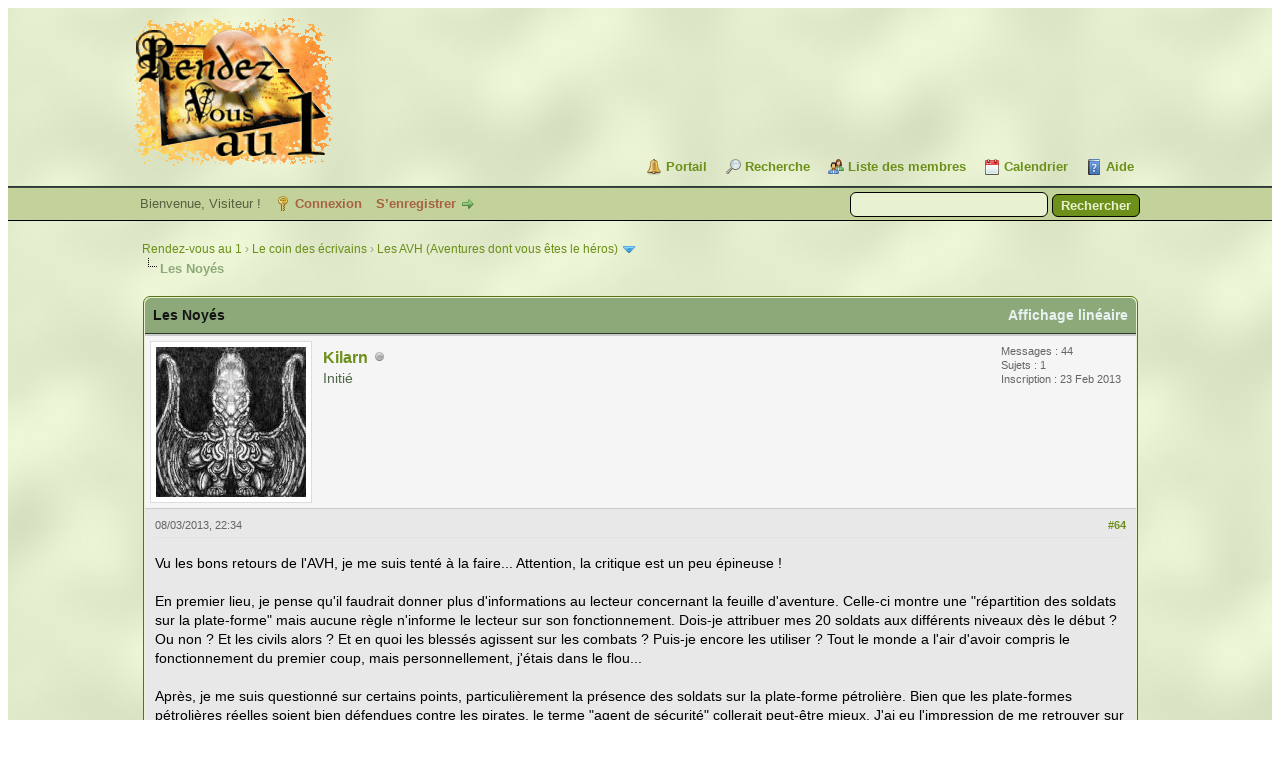

--- FILE ---
content_type: text/html; charset=UTF-8
request_url: https://rdv1.dnsalias.net/forum/showthread.php?tid=1850&pid=42708&mode=threaded
body_size: 9222
content:
<!DOCTYPE html PUBLIC "-//W3C//DTD XHTML 1.0 Transitional//EN" "http://www.w3.org/TR/xhtml1/DTD/xhtml1-transitional.dtd"><!-- start: showthread -->
<html xml:lang="fr" lang="fr" xmlns="http://www.w3.org/1999/xhtml">
<head>
<title>Les Noyés</title>
<!-- start: headerinclude -->
<link rel="alternate" type="application/rss+xml" title="Derniers sujets (RSS 2.0)" href="https://rdv1.dnsalias.net/forum/syndication.php" />
<link rel="alternate" type="application/atom+xml" title="Derniers sujets (Atom 1.0)" href="https://rdv1.dnsalias.net/forum/syndication.php?type=atom1.0" />
<meta http-equiv="Content-Type" content="text/html; charset=UTF-8" />
<meta http-equiv="Content-Script-Type" content="text/javascript" />
<script type="text/javascript" src="https://rdv1.dnsalias.net/forum/jscripts/jquery.js?ver=1823"></script>
<script type="text/javascript" src="https://rdv1.dnsalias.net/forum/jscripts/jquery.plugins.min.js?ver=1821"></script>
<script type="text/javascript" src="https://rdv1.dnsalias.net/forum/jscripts/general.js?ver=1827"></script>

<link type="text/css" rel="stylesheet" href="https://rdv1.dnsalias.net/forum/css.php?stylesheet%5B0%5D=101&stylesheet%5B1%5D=197&stylesheet%5B2%5D=198&stylesheet%5B3%5D=200&stylesheet%5B4%5D=154&stylesheet%5B5%5D=166&stylesheet%5B6%5D=185" />

<script type="text/javascript">
<!--
	lang.unknown_error = "Une erreur inconnue s’est produite.";
	lang.confirm_title = "Veuillez confirmer";
	lang.expcol_collapse = "[-]";
	lang.expcol_expand = "[+]";
	lang.select2_match = "Un résultat est disponible, appuyez sur entrée pour le sélectionner.";
	lang.select2_matches = "{1} résultats sont disponibles, utilisez les flèches haut et bas pour naviguer.";
	lang.select2_nomatches = "Pas de résultat";
	lang.select2_inputtooshort_single = "Entrez un ou plusieurs caractères";
	lang.select2_inputtooshort_plural = "Entrez {1} caractères ou plus";
	lang.select2_inputtoolong_single = "Supprimez un caractère";
	lang.select2_inputtoolong_plural = "Supprimez {1} caractères";
	lang.select2_selectiontoobig_single = "Vous ne pouvez sélectionner qu’un élément";
	lang.select2_selectiontoobig_plural = "Vous ne pouvez sélectionner que {1} éléments";
	lang.select2_loadmore = "Chargement de plus de résultats&hellip;";
	lang.select2_searching = "Recherche&hellip;";

	var templates = {
		modal: '<div class=\"modal\">\
	<div style=\"overflow-y: auto; max-height: 400px;\">\
		<table border=\"0\" cellspacing=\"0\" cellpadding=\"5\" class=\"tborder\">\
			<tr>\
				<td class=\"thead\"><strong>__title__</strong></td>\
			</tr>\
			<tr>\
				<td class=\"trow1\">__message__</td>\
			</tr>\
			<tr>\
				<td class=\"tfoot\">\
					<div style=\"text-align: center\" class=\"modal_buttons\">__buttons__</div>\
				</td>\
			</tr>\
		</table>\
	</div>\
</div>',
		modal_button: '<input type=\"submit\" class=\"button\" value=\"__title__\"/>&nbsp;'
	};

	var cookieDomain = ".rdv1.dnsalias.net";
	var cookiePath = "/forum/";
	var cookiePrefix = "";
	var cookieSecureFlag = "0";
	var deleteevent_confirm = "Êtes-vous sûr de vouloir supprimer cet événement ?";
	var removeattach_confirm = "Êtes-vous sûr de vouloir supprimer la pièce jointe sélectionnée ?";
	var loading_text = 'Chargement. <br />Patientez&hellip;';
	var saving_changes = 'Sauvegarde des changements&hellip;';
	var use_xmlhttprequest = "1";
	var my_post_key = "d745417eac6812703c40f256881382d8";
	var rootpath = "https://rdv1.dnsalias.net/forum";
	var imagepath = "https://rdv1.dnsalias.net/forum/imagesrv1";
  	var yes_confirm = "Oui";
	var no_confirm = "Non";
	var MyBBEditor = null;
	var spinner_image = "https://rdv1.dnsalias.net/forum/imagesrv1/spinner.gif";
	var spinner = "<img src='" + spinner_image +"' alt='' />";
	var modal_zindex = 9999;
// -->
</script>
<!-- end: headerinclude -->
<script type="text/javascript">
<!--
	var quickdelete_confirm = "Êtes-vous sûr de vouloir supprimer ce message ?";
	var quickrestore_confirm = "Êtes-vous sûr de vouloir restaurer ce message ?";
	var allowEditReason = "0";
	var thread_deleted = "0";
	var visible_replies = "64";
	lang.save_changes = "Enregistrer les modifications";
	lang.cancel_edit = "Annuler l’édition";
	lang.quick_edit_update_error = "Il y a eu une erreur lors de l’édition de votre réponse :";
	lang.quick_reply_post_error = "Il y a eu une erreur lors de l’envoi de votre réponse :";
	lang.quick_delete_error = "Il y a eu une erreur lors de la suppression de votre réponse :";
	lang.quick_delete_success = "Le message a bien été supprimé.";
	lang.quick_delete_thread_success = "Le sujet a bien été supprimé.";
	lang.quick_restore_error = "Une erreur est survenue lors de la restauration de votre réponse :";
	lang.quick_restore_success = "Le message a bien été restauré.";
	lang.editreason = "Raison de la modification";
	lang.post_deleted_error = "Vous ne pouvez pas effectuer cette action sur un message supprimé.";
	lang.softdelete_thread = "Supprimer le sujet réversiblement";
	lang.restore_thread = "Restaurer le sujet";
// -->
</script>
<!-- jeditable (jquery) -->
<script type="text/javascript" src="https://rdv1.dnsalias.net/forum/jscripts/report.js?ver=1820"></script>
<script src="https://rdv1.dnsalias.net/forum/jscripts/jeditable/jeditable.min.js"></script>
<script type="text/javascript" src="https://rdv1.dnsalias.net/forum/jscripts/thread.js?ver=1838"></script>
	<script type="text/javascript" src="https://rdv1.dnsalias.net/forum/jscripts/thankyoulike.min.js?ver=30309"></script>
<script type="text/javascript">
<!--
	var tylEnabled = "1";
	var tylDisplayGrowl = "1";
	var tylCollapsible = "1";
	var tylCollDefault = "closed";
	var tylUser = "0";
	var tylSend = "Vous donnez un Merci à ce message";
	var tylRemove = "Vous retirez votre Merci à ce message";
// -->
</script>
</head>
<body>
	<!-- start: header -->
<link rel="icon" type="image/gif" href="https://rdv1.dnsalias.net/forum/favicon.gif">
<div id="container">
		<a name="top" id="top"></a>
		<div id="header">
			<div id="logo">
				<div class="wrapper">
					<a href="https://rdv1.dnsalias.net/forum/index.php"><img src="https://rdv1.dnsalias.net/forum/imagesrv1/logo.gif" alt="Rendez-vous au 1" title="Rendez-vous au 1" /></a>
					<ul class="menu top_links">
						<!-- start: header_menu_portal -->
<li><a href="https://rdv1.dnsalias.net/forum/portal.php" class="portal">Portail</a></li>
<!-- end: header_menu_portal -->
						<!-- start: header_menu_search -->
<li><a href="https://rdv1.dnsalias.net/forum/search.php" class="search">Recherche</a></li>
<!-- end: header_menu_search -->
						<!-- start: header_menu_memberlist -->
<li><a href="https://rdv1.dnsalias.net/forum/memberlist.php" class="memberlist">Liste des membres</a></li>
<!-- end: header_menu_memberlist -->
						<!-- start: header_menu_calendar -->
<li><a href="https://rdv1.dnsalias.net/forum/calendar.php" class="calendar">Calendrier</a></li>
<!-- end: header_menu_calendar -->
						<li><a href="https://rdv1.dnsalias.net/forum/misc.php?action=help" class="help">Aide</a></li>
					</ul>
				</div>
			</div>
			<div id="panel">
				<div class="upper">
					<div class="wrapper">
						<!-- start: header_quicksearch -->
						<form action="https://rdv1.dnsalias.net/forum/search.php">
						<fieldset id="search">
							<input name="keywords" type="text" class="textbox" />
							<input value="Rechercher" type="submit" class="button" />
							<input type="hidden" name="action" value="do_search" />
							<input type="hidden" name="postthread" value="1" />
						</fieldset>
						</form>
<!-- end: header_quicksearch -->
						<!-- start: header_welcomeblock_guest -->
						<!-- Continuation of div(class="upper") as opened in the header template -->
						<span class="welcome">Bienvenue, Visiteur ! <a href="https://rdv1.dnsalias.net/forum/member.php?action=login" onclick="$('#quick_login').modal({ fadeDuration: 250, keepelement: true, zIndex: (typeof modal_zindex !== 'undefined' ? modal_zindex : 9999) }); return false;" class="login">Connexion</a> <a href="https://rdv1.dnsalias.net/forum/member.php?action=register" class="register">S’enregistrer</a></span>
					</div>
				</div>
				<div class="modal" id="quick_login" style="display: none;">
					<form method="post" action="https://rdv1.dnsalias.net/forum/member.php">
						<input name="action" type="hidden" value="do_login" />
						<input name="url" type="hidden" value="" />
						<input name="quick_login" type="hidden" value="1" />
						<input name="my_post_key" type="hidden" value="d745417eac6812703c40f256881382d8" />
						<table width="100%" cellspacing="0" cellpadding="5" border="0" class="tborder">
							<tr>
								<td class="thead" colspan="2"><strong>Se connecter</strong></td>
							</tr>
							<!-- start: header_welcomeblock_guest_login_modal -->
<tr>
	<td class="trow1" width="25%"><strong>Utilisateur :</strong></td>
	<td class="trow1"><input name="quick_username" id="quick_login_username" type="text" value="" class="textbox initial_focus" /></td>
</tr>
<tr>
	<td class="trow2"><strong>Mot de passe :</strong></td>
	<td class="trow2">
		<input name="quick_password" id="quick_login_password" type="password" value="" class="textbox" /><br />
		<a href="https://rdv1.dnsalias.net/forum/member.php?action=lostpw" class="lost_password">Mot de passe oublié ?</a>
	</td>
</tr>
<tr>
	<td class="trow1">&nbsp;</td>
	<td class="trow1 remember_me">
		<input name="quick_remember" id="quick_login_remember" type="checkbox" value="yes" class="checkbox" checked="checked" />
		<label for="quick_login_remember">Se rappeler</label>
	</td>
</tr>
<tr>
	<td class="trow2" colspan="2">
		<div align="center"><input name="submit" type="submit" class="button" value="Se connecter" /></div>
	</td>
</tr>
<!-- end: header_welcomeblock_guest_login_modal -->
						</table>
					</form>
				</div>
				<script type="text/javascript">
					$("#quick_login input[name='url']").val($(location).attr('href'));
				</script>
<!-- end: header_welcomeblock_guest -->
					<!-- </div> in header_welcomeblock_member and header_welcomeblock_guest -->
				<!-- </div> in header_welcomeblock_member and header_welcomeblock_guest -->
			</div>
		</div>
		<div id="content">
			<div class="wrapper">
				
				
				
				
				
				
				
				<!-- start: nav -->

<div class="navigation">
<!-- start: nav_bit -->
<a href="https://rdv1.dnsalias.net/forum/index.php">Rendez-vous au 1</a><!-- start: nav_sep -->
&rsaquo;
<!-- end: nav_sep -->
<!-- end: nav_bit --><!-- start: nav_bit -->
<a href="forum-10.html">Le coin des écrivains</a><!-- start: nav_sep -->
&rsaquo;
<!-- end: nav_sep -->
<!-- end: nav_bit --><!-- start: nav_bit -->
<a href="forum-11-page-18.html">Les AVH (Aventures dont vous êtes le héros)</a><!-- start: nav_dropdown -->
 <img src="https://rdv1.dnsalias.net/forum/imagesrv1/arrow_down.png" alt="v" title="" class="pagination_breadcrumb_link" id="breadcrumb_multipage" /><!-- start: multipage_breadcrumb -->
<div id="breadcrumb_multipage_popup" class="pagination pagination_breadcrumb" style="display: none;">
<!-- start: multipage_prevpage -->
<a href="forum-11-page-17.html" class="pagination_previous">&laquo; Précédent</a>
<!-- end: multipage_prevpage --><!-- start: multipage_start -->
<a href="forum-11.html" class="pagination_first">1</a>  &hellip;
<!-- end: multipage_start --><!-- start: multipage_page -->
<a href="forum-11-page-16.html" class="pagination_page">16</a>
<!-- end: multipage_page --><!-- start: multipage_page -->
<a href="forum-11-page-17.html" class="pagination_page">17</a>
<!-- end: multipage_page --><!-- start: multipage_page_link_current -->
 <a href="forum-11-page-18.html" class="pagination_current">18</a>
<!-- end: multipage_page_link_current --><!-- start: multipage_page -->
<a href="forum-11-page-19.html" class="pagination_page">19</a>
<!-- end: multipage_page --><!-- start: multipage_page -->
<a href="forum-11-page-20.html" class="pagination_page">20</a>
<!-- end: multipage_page --><!-- start: multipage_end -->
&hellip;  <a href="forum-11-page-24.html" class="pagination_last">24</a>
<!-- end: multipage_end --><!-- start: multipage_nextpage -->
<a href="forum-11-page-19.html" class="pagination_next">Suivant &raquo;</a>
<!-- end: multipage_nextpage -->
</div>
<script type="text/javascript">
// <!--
	if(use_xmlhttprequest == "1")
	{
		$("#breadcrumb_multipage").popupMenu();
	}
// -->
</script>
<!-- end: multipage_breadcrumb -->
<!-- end: nav_dropdown -->
<!-- end: nav_bit --><!-- start: nav_sep_active -->
<br /><img src="https://rdv1.dnsalias.net/forum/imagesrv1/nav_bit.png" alt="" />
<!-- end: nav_sep_active --><!-- start: nav_bit_active -->
<span class="active">Les Noyés</span>
<!-- end: nav_bit_active -->
</div>
<!-- end: nav -->
				<br />
<!-- end: header -->
	
	
	<div class="float_left">
		
	</div>
	<div class="float_right">
		
	</div>
	
	<table border="0" cellspacing="0" cellpadding="5" class="tborder tfixed clear">
		<tr>
			<td class="thead">
				<div class="float_right">
					<span class="smalltext"><strong><a href="showthread.php?mode=linear&amp;tid=1850&amp;pid=42708#pid42708">Affichage linéaire</a></strong></span>
				</div>
				<div>
					<strong>Les Noyés</strong>
				</div>
			</td>
		</tr>
<tr><td id="posts_container">
	<div id="posts">
		<!-- start: postbit -->

<a name="pid42708" id="pid42708"></a>
<div class="post " style="" id="post_42708">
<div class="post_author">
	<!-- start: postbit_avatar -->
<div class="author_avatar"><a href="user-1009.html"><img src="https://rdv1.dnsalias.net/forum/uploads/avatars/avatar_1009.jpg?dateline=1361720413" alt="" width="150" height="150" /></a></div>
<!-- end: postbit_avatar -->
	<div class="author_information">
			<strong><span class="largetext"><a href="https://rdv1.dnsalias.net/forum/user-1009.html">Kilarn</a></span></strong> <!-- start: postbit_offline -->
<img src="https://rdv1.dnsalias.net/forum/imagesrv1/buddy_offline.png" title="Hors ligne" alt="Hors ligne" class="buddy_status" />
<!-- end: postbit_offline --><br />
			<span class="smalltext">
				Initié<br />
				<br />
				
			</span>
	</div>
	<div class="author_statistics">
		<!-- start: postbit_author_user -->
	Messages : 44<br />
	Sujets : 1<br />
	<!--	Mercis reçus: <span>0</span>
<br />
Mercis donnés: 0<br /> -->
	Inscription : 23 Feb 2013
	
<!-- end: postbit_author_user -->
	</div>
</div>
<div class="post_content">
	<div class="post_head">
		<!-- start: postbit_posturl -->
<div class="float_right" style="vertical-align: top">
<strong><a href="thread-1850-post-42708.html#pid42708" title="RE: Les Noyés">#64</a></strong>

</div>
<!-- end: postbit_posturl -->
		
		<span class="post_date">08/03/2013, 22:34 <span class="post_edit" id="edited_by_42708"></span></span>
		
	</div>
	<div class="post_body scaleimages" id="pid_42708">
		Vu les bons retours de l'AVH, je me suis tenté à la faire... Attention, la critique est un peu épineuse !<br />
<br />
En premier lieu, je pense qu'il faudrait donner plus d'informations au lecteur concernant la feuille d'aventure. Celle-ci montre une "répartition des soldats sur la plate-forme" mais aucune règle n'informe le lecteur sur son fonctionnement. Dois-je attribuer mes 20 soldats aux différents niveaux dès le début ? Ou non ? Et les civils alors ? Et en quoi les blessés agissent sur les combats ? Puis-je encore les utiliser ? Tout le monde a l'air d'avoir compris le fonctionnement du premier coup, mais personnellement, j'étais dans le flou...<br />
<br />
Après, je me suis questionné sur certains points, particulièrement la présence des soldats sur la plate-forme pétrolière. Bien que les plate-formes pétrolières réelles soient bien défendues contre les pirates, le terme "agent de sécurité" collerait peut-être mieux. J'ai eu l'impression de me retrouver sur une véritable forteresse militaire avec le côté arsenal et compagnie.<br />
<br />
Le style de l'AVH est pas mal. On retrouve bien le côté "action", voir "bordélique" de la situation. J'ai particulièrement apprécié ! Par contre, attention aux lourdeurs d'écriture, du genre :<br />
 <blockquote class="mycode_quote"><cite>Citation :</cite>Et la visite inopportune de l'inspectrice de Greenpeace mandatée par l'ONU, qu'un dirigeant d'Oil Refinery Company, arrivé en hélico au matin pour démontrer un semblant de responsabilité, vous a sollicité de guider personnellement.</blockquote>
<br />
D'ailleurs, l'ONU mandate des inspecteurs de Greenpeace ?<br />
<br />
Enfin, pour moi le gros point noir : la concentration monstrueuse nécessaire pour jouer.<br />
<blockquote class="mycode_quote"><cite>Citation :</cite>Continuez de suivre le passage du temps et notez le moment où l'électricité repartira : réparer les machines prendra autant de temps qu'il s'en est écoulé depuis la panne.</blockquote>
<blockquote class="mycode_quote"><cite>Citation :</cite>Si le docteur Schweitzer est à l'infirmerie ou au laboratoire, vous recevez un  appel de sa part. Si vous souhaitez le prendre, un homme vous relaie pour tirer le temps de la conversation. Lisez alors le 54 si l'appel vient de l'infirmerie, le 83 s'il vient du labo.</blockquote>
J'ai personnellement lu l'AVH sans me soucier de qui se trouve où et quand, ni ce qu'ils font, et je suis complètement largué en voyant ces lignes. Quand on me dit de ramener/laisser/envoyer des soldats au réfectoire, alors que ma FA précise juste "Niv 2/1/1-bis/0", je ne sais même plus quoi faire ! Je ne sais pas si ça continue comme ça après les 6-7 premiers paragraphes, mais autant dire que ça calme net <img src="https://rdv1.dnsalias.net/forum/images/smilies/Smiley/lool.gif" alt="Lool" title="Lool" class="smilie smilie_23" /><br />
<br />
Du coup, j'ai préféré laisser l'AVH en suspens pour le moment et la lire plus tard la tête reposée... Je ne sais pas si ça vient que de moi ou non, car les critiques précédentes n'ont pas l'air de soulever ce dernier point précisément, mais pour moi, ça aura été une grosse galère à jouer.<br />
<br />
Enfin, comprends que ma critique n'est que personnelle ! Ce n'est que mon ressenti... et peut-être que mes prochaines lectures seront bien plus agréables et fluides que mes premières. <img src="https://rdv1.dnsalias.net/forum/images/smilies/icon_wink.gif" alt="Wink" title="Wink" class="smilie smilie_2" />
	</div>
	
	
	<div class="post_meta" id="post_meta_42708">
		
		<div class="float_right">
			
		</div>
	</div>
	
</div>
<div style="display: none;" id="tyl_42708"><!-- start: thankyoulike_postbit -->
<div class="post_controls tyllist ">
	
	<span id="tyl_title_42708" style=""></span><span id="tyl_title_collapsed_42708" style="display: none;"></span><br />
	<span id="tyl_data_42708" style="">&nbsp;&nbsp;• </span>
</div>
<!-- end: thankyoulike_postbit --></div>
<div class="post_controls">
	<div class="postbit_buttons author_buttons float_left">
		<!-- start: postbit_find -->
<a href="search.php?action=finduser&amp;uid=1009" title="Trouver tous les messages de cet utilisateur" class="postbit_find"><span>Trouver</span></a>
<!-- end: postbit_find -->
	</div>
	<div class="postbit_buttons post_management_buttons float_right">
		<!-- start: postbit_quote -->
<a href="newreply.php?tid=1850&amp;replyto=42708" title="Citer ce message dans une réponse" class="postbit_quote postbit_mirage"><span>Répondre</span></a>
<!-- end: postbit_quote -->
	</div>
</div>
</div>
<!-- end: postbit -->
	</div>
</td></tr>
		<tr>
			<td class="tfoot">
				<!-- start: showthread_search -->
	<div class="float_right">
		<form action="search.php" method="post">
			<input type="hidden" name="action" value="thread" />
			<input type="hidden" name="tid" value="1850" />
			<input type="text" name="keywords" value="Entrer des mots-clés" onfocus="if(this.value == 'Entrer des mots-clés') { this.value = ''; }" onblur="if(this.value=='') { this.value='Entrer des mots-clés'; }" class="textbox" size="25" />
			<input type="submit" class="button" value="Rechercher un sujet" />
		</form>
	</div>
<!-- end: showthread_search -->
				<div>
					<strong>&laquo; <a href="thread-1850-nextoldest.html">Sujet précédent</a> | <a href="thread-1850-nextnewest.html">Sujet suivant</a> &raquo;</strong>
				</div>
			</td>
		</tr>
	</table>
	<div class="float_left">
		
	</div>
	<div style="padding-top: 4px;" class="float_right">
		
	</div>
	<br class="clear" />
	
	<!-- start: showthread_threadedbox -->
<br />
<table border="0" cellspacing="0" cellpadding="5" class="tborder">
<tr>
<td class="thead"><span class="smalltext"><strong>Messages dans ce sujet</strong></span></td>
</tr>
<tr>
<td class="trow1"><!-- start: showthread_threaded_bit -->
<div style="margin-left: 0px;"><a href="showthread.php?tid=1850&amp;pid=39374&amp;mode=threaded">Les Noyés</a> <span class="smalltext">- par <a href="https://rdv1.dnsalias.net/forum/user-742.html">Zyx</a> - 02/11/2012, 17:56</span></div>
<!-- end: showthread_threaded_bit --><!-- start: showthread_threaded_bit -->
<div style="margin-left: 13px;"><a href="showthread.php?tid=1850&amp;pid=39383&amp;mode=threaded">RE: Les Noyés</a> <span class="smalltext">- par <a href="https://rdv1.dnsalias.net/forum/user-315.html">sunkmanitu</a> - 02/11/2012, 19:55</span></div>
<!-- end: showthread_threaded_bit --><!-- start: showthread_threaded_bit -->
<div style="margin-left: 13px;"><a href="showthread.php?tid=1850&amp;pid=39384&amp;mode=threaded">RE: Les Noyés</a> <span class="smalltext">- par <a href="https://rdv1.dnsalias.net/forum/user-4.html">Aragorn</a> - 02/11/2012, 19:57</span></div>
<!-- end: showthread_threaded_bit --><!-- start: showthread_threaded_bit -->
<div style="margin-left: 13px;"><a href="showthread.php?tid=1850&amp;pid=39385&amp;mode=threaded">RE: Les Noyés</a> <span class="smalltext">- par <a href="https://rdv1.dnsalias.net/forum/user-39.html">Skarn</a> - 02/11/2012, 20:47</span></div>
<!-- end: showthread_threaded_bit --><!-- start: showthread_threaded_bit -->
<div style="margin-left: 13px;"><a href="showthread.php?tid=1850&amp;pid=39387&amp;mode=threaded">RE: Les Noyés</a> <span class="smalltext">- par <a href="https://rdv1.dnsalias.net/forum/user-742.html">Zyx</a> - 02/11/2012, 21:27</span></div>
<!-- end: showthread_threaded_bit --><!-- start: showthread_threaded_bit -->
<div style="margin-left: 13px;"><a href="showthread.php?tid=1850&amp;pid=39390&amp;mode=threaded">RE: Les Noyés</a> <span class="smalltext">- par <a href="https://rdv1.dnsalias.net/forum/user-17.html">Outremer</a> - 02/11/2012, 22:54</span></div>
<!-- end: showthread_threaded_bit --><!-- start: showthread_threaded_bit -->
<div style="margin-left: 13px;"><a href="showthread.php?tid=1850&amp;pid=39391&amp;mode=threaded">RE: Les Noyés</a> <span class="smalltext">- par <a href="https://rdv1.dnsalias.net/forum/user-518.html">ART</a> - 02/11/2012, 23:20</span></div>
<!-- end: showthread_threaded_bit --><!-- start: showthread_threaded_bit -->
<div style="margin-left: 13px;"><a href="showthread.php?tid=1850&amp;pid=39392&amp;mode=threaded">RE: Les Noyés</a> <span class="smalltext">- par <a href="https://rdv1.dnsalias.net/forum/user-17.html">Outremer</a> - 02/11/2012, 23:48</span></div>
<!-- end: showthread_threaded_bit --><!-- start: showthread_threaded_bit -->
<div style="margin-left: 13px;"><a href="showthread.php?tid=1850&amp;pid=39396&amp;mode=threaded">RE: Les Noyés</a> <span class="smalltext">- par <a href="https://rdv1.dnsalias.net/forum/user-4.html">Aragorn</a> - 03/11/2012, 09:24</span></div>
<!-- end: showthread_threaded_bit --><!-- start: showthread_threaded_bit -->
<div style="margin-left: 13px;"><a href="showthread.php?tid=1850&amp;pid=39398&amp;mode=threaded">RE: Les Noyés</a> <span class="smalltext">- par <a href="https://rdv1.dnsalias.net/forum/user-214.html">tholdur</a> - 03/11/2012, 13:02</span></div>
<!-- end: showthread_threaded_bit --><!-- start: showthread_threaded_bit -->
<div style="margin-left: 26px;"><a href="showthread.php?tid=1850&amp;pid=39402&amp;mode=threaded">RE: Les Noyés</a> <span class="smalltext">- par <a href="https://rdv1.dnsalias.net/forum/user-312.html">Gwalchmei</a> - 03/11/2012, 17:33</span></div>
<!-- end: showthread_threaded_bit --><!-- start: showthread_threaded_bit -->
<div style="margin-left: 13px;"><a href="showthread.php?tid=1850&amp;pid=39403&amp;mode=threaded">RE: Les Noyés</a> <span class="smalltext">- par <a href="https://rdv1.dnsalias.net/forum/user-742.html">Zyx</a> - 03/11/2012, 17:46</span></div>
<!-- end: showthread_threaded_bit --><!-- start: showthread_threaded_bit -->
<div style="margin-left: 13px;"><a href="showthread.php?tid=1850&amp;pid=39404&amp;mode=threaded">RE: Les Noyés</a> <span class="smalltext">- par <a href="https://rdv1.dnsalias.net/forum/user-98.html">Jin</a> - 03/11/2012, 18:54</span></div>
<!-- end: showthread_threaded_bit --><!-- start: showthread_threaded_bit -->
<div style="margin-left: 13px;"><a href="showthread.php?tid=1850&amp;pid=39469&amp;mode=threaded">RE: Les Noyés</a> <span class="smalltext">- par <a href="https://rdv1.dnsalias.net/forum/user-17.html">Outremer</a> - 06/11/2012, 05:28</span></div>
<!-- end: showthread_threaded_bit --><!-- start: showthread_threaded_bit -->
<div style="margin-left: 13px;"><a href="showthread.php?tid=1850&amp;pid=39470&amp;mode=threaded">RE: Les Noyés</a> <span class="smalltext">- par <a href="https://rdv1.dnsalias.net/forum/user-742.html">Zyx</a> - 06/11/2012, 05:54</span></div>
<!-- end: showthread_threaded_bit --><!-- start: showthread_threaded_bit -->
<div style="margin-left: 13px;"><a href="showthread.php?tid=1850&amp;pid=39488&amp;mode=threaded">RE: Les Noyés</a> <span class="smalltext">- par <a href="https://rdv1.dnsalias.net/forum/user-426.html">zoki</a> - 06/11/2012, 17:54</span></div>
<!-- end: showthread_threaded_bit --><!-- start: showthread_threaded_bit -->
<div style="margin-left: 13px;"><a href="showthread.php?tid=1850&amp;pid=39490&amp;mode=threaded">RE: Les Noyés</a> <span class="smalltext">- par <a href="https://rdv1.dnsalias.net/forum/user-742.html">Zyx</a> - 06/11/2012, 18:04</span></div>
<!-- end: showthread_threaded_bit --><!-- start: showthread_threaded_bit -->
<div style="margin-left: 26px;"><a href="showthread.php?tid=1850&amp;pid=39491&amp;mode=threaded">RE: Les Noyés</a> <span class="smalltext">- par <a href="https://rdv1.dnsalias.net/forum/user-426.html">zoki</a> - 06/11/2012, 18:44</span></div>
<!-- end: showthread_threaded_bit --><!-- start: showthread_threaded_bit -->
<div style="margin-left: 26px;"><a href="showthread.php?tid=1850&amp;pid=39496&amp;mode=threaded">RE: Les Noyés</a> <span class="smalltext">- par <a href="https://rdv1.dnsalias.net/forum/user-17.html">Outremer</a> - 06/11/2012, 20:15</span></div>
<!-- end: showthread_threaded_bit --><!-- start: showthread_threaded_bit -->
<div style="margin-left: 13px;"><a href="showthread.php?tid=1850&amp;pid=39493&amp;mode=threaded">RE: Les Noyés</a> <span class="smalltext">- par <a href="https://rdv1.dnsalias.net/forum/user-214.html">tholdur</a> - 06/11/2012, 19:10</span></div>
<!-- end: showthread_threaded_bit --><!-- start: showthread_threaded_bit -->
<div style="margin-left: 26px;"><a href="showthread.php?tid=1850&amp;pid=39498&amp;mode=threaded">RE: Les Noyés</a> <span class="smalltext">- par <a href="https://rdv1.dnsalias.net/forum/user-742.html">Zyx</a> - 06/11/2012, 20:30</span></div>
<!-- end: showthread_threaded_bit --><!-- start: showthread_threaded_bit -->
<div style="margin-left: 13px;"><a href="showthread.php?tid=1850&amp;pid=39808&amp;mode=threaded">RE: Les Noyés</a> <span class="smalltext">- par <a href="https://rdv1.dnsalias.net/forum/user-214.html">tholdur</a> - 18/11/2012, 14:32</span></div>
<!-- end: showthread_threaded_bit --><!-- start: showthread_threaded_bit -->
<div style="margin-left: 13px;"><a href="showthread.php?tid=1850&amp;pid=39877&amp;mode=threaded">RE: Les Noyés</a> <span class="smalltext">- par <a href="https://rdv1.dnsalias.net/forum/user-87.html">Fitz</a> - 21/11/2012, 21:39</span></div>
<!-- end: showthread_threaded_bit --><!-- start: showthread_threaded_bit -->
<div style="margin-left: 13px;"><a href="showthread.php?tid=1850&amp;pid=39879&amp;mode=threaded">RE: Les Noyés</a> <span class="smalltext">- par <a href="https://rdv1.dnsalias.net/forum/user-742.html">Zyx</a> - 21/11/2012, 21:57</span></div>
<!-- end: showthread_threaded_bit --><!-- start: showthread_threaded_bit -->
<div style="margin-left: 13px;"><a href="showthread.php?tid=1850&amp;pid=39880&amp;mode=threaded">RE: Les Noyés</a> <span class="smalltext">- par <a href="https://rdv1.dnsalias.net/forum/user-87.html">Fitz</a> - 21/11/2012, 22:36</span></div>
<!-- end: showthread_threaded_bit --><!-- start: showthread_threaded_bit -->
<div style="margin-left: 13px;"><a href="showthread.php?tid=1850&amp;pid=39881&amp;mode=threaded">RE: Les Noyés</a> <span class="smalltext">- par <a href="https://rdv1.dnsalias.net/forum/user-742.html">Zyx</a> - 21/11/2012, 22:45</span></div>
<!-- end: showthread_threaded_bit --><!-- start: showthread_threaded_bit -->
<div style="margin-left: 13px;"><a href="showthread.php?tid=1850&amp;pid=39884&amp;mode=threaded">RE: Les Noyés</a> <span class="smalltext">- par <a href="https://rdv1.dnsalias.net/forum/user-17.html">Outremer</a> - 22/11/2012, 04:48</span></div>
<!-- end: showthread_threaded_bit --><!-- start: showthread_threaded_bit -->
<div style="margin-left: 13px;"><a href="showthread.php?tid=1850&amp;pid=39885&amp;mode=threaded">RE: Les Noyés</a> <span class="smalltext">- par <a href="https://rdv1.dnsalias.net/forum/user-742.html">Zyx</a> - 22/11/2012, 05:12</span></div>
<!-- end: showthread_threaded_bit --><!-- start: showthread_threaded_bit -->
<div style="margin-left: 26px;"><a href="showthread.php?tid=1850&amp;pid=39886&amp;mode=threaded">RE: Les Noyés</a> <span class="smalltext">- par <a href="https://rdv1.dnsalias.net/forum/user-17.html">Outremer</a> - 22/11/2012, 05:38</span></div>
<!-- end: showthread_threaded_bit --><!-- start: showthread_threaded_bit -->
<div style="margin-left: 13px;"><a href="showthread.php?tid=1850&amp;pid=39895&amp;mode=threaded">RE: Les Noyés</a> <span class="smalltext">- par <a href="https://rdv1.dnsalias.net/forum/user-426.html">zoki</a> - 22/11/2012, 21:40</span></div>
<!-- end: showthread_threaded_bit --><!-- start: showthread_threaded_bit -->
<div style="margin-left: 13px;"><a href="showthread.php?tid=1850&amp;pid=39896&amp;mode=threaded">RE: Les Noyés</a> <span class="smalltext">- par <a href="https://rdv1.dnsalias.net/forum/user-742.html">Zyx</a> - 22/11/2012, 22:25</span></div>
<!-- end: showthread_threaded_bit --><!-- start: showthread_threaded_bit -->
<div style="margin-left: 13px;"><a href="showthread.php?tid=1850&amp;pid=39897&amp;mode=threaded">RE: Les Noyés</a> <span class="smalltext">- par <a href="https://rdv1.dnsalias.net/forum/user-518.html">ART</a> - 22/11/2012, 22:35</span></div>
<!-- end: showthread_threaded_bit --><!-- start: showthread_threaded_bit -->
<div style="margin-left: 13px;"><a href="showthread.php?tid=1850&amp;pid=39898&amp;mode=threaded">RE: Les Noyés</a> <span class="smalltext">- par <a href="https://rdv1.dnsalias.net/forum/user-214.html">tholdur</a> - 22/11/2012, 22:44</span></div>
<!-- end: showthread_threaded_bit --><!-- start: showthread_threaded_bit -->
<div style="margin-left: 13px;"><a href="showthread.php?tid=1850&amp;pid=39899&amp;mode=threaded">RE: Les Noyés</a> <span class="smalltext">- par <a href="https://rdv1.dnsalias.net/forum/user-742.html">Zyx</a> - 22/11/2012, 23:01</span></div>
<!-- end: showthread_threaded_bit --><!-- start: showthread_threaded_bit -->
<div style="margin-left: 13px;"><a href="showthread.php?tid=1850&amp;pid=39900&amp;mode=threaded">RE: Les Noyés</a> <span class="smalltext">- par <a href="https://rdv1.dnsalias.net/forum/user-509.html">Lyzi Shadow</a> - 22/11/2012, 23:18</span></div>
<!-- end: showthread_threaded_bit --><!-- start: showthread_threaded_bit -->
<div style="margin-left: 13px;"><a href="showthread.php?tid=1850&amp;pid=39901&amp;mode=threaded">RE: Les Noyés</a> <span class="smalltext">- par <a href="https://rdv1.dnsalias.net/forum/user-87.html">Fitz</a> - 23/11/2012, 00:13</span></div>
<!-- end: showthread_threaded_bit --><!-- start: showthread_threaded_bit -->
<div style="margin-left: 13px;"><a href="showthread.php?tid=1850&amp;pid=39903&amp;mode=threaded">RE: Les Noyés</a> <span class="smalltext">- par <a href="https://rdv1.dnsalias.net/forum/user-742.html">Zyx</a> - 23/11/2012, 02:37</span></div>
<!-- end: showthread_threaded_bit --><!-- start: showthread_threaded_bit -->
<div style="margin-left: 26px;"><a href="showthread.php?tid=1850&amp;pid=39920&amp;mode=threaded">RE: Les Noyés</a> <span class="smalltext">- par <a href="https://rdv1.dnsalias.net/forum/user-311.html">ashimbabbar</a> - 24/11/2012, 03:12</span></div>
<!-- end: showthread_threaded_bit --><!-- start: showthread_threaded_bit -->
<div style="margin-left: 13px;"><a href="showthread.php?tid=1850&amp;pid=39917&amp;mode=threaded">RE: Les Noyés</a> <span class="smalltext">- par <a href="https://rdv1.dnsalias.net/forum/user-87.html">Fitz</a> - 24/11/2012, 00:36</span></div>
<!-- end: showthread_threaded_bit --><!-- start: showthread_threaded_bit -->
<div style="margin-left: 13px;"><a href="showthread.php?tid=1850&amp;pid=39923&amp;mode=threaded">RE: Les Noyés</a> <span class="smalltext">- par <a href="https://rdv1.dnsalias.net/forum/user-694.html">Kraken</a> - 24/11/2012, 10:44</span></div>
<!-- end: showthread_threaded_bit --><!-- start: showthread_threaded_bit -->
<div style="margin-left: 13px;"><a href="showthread.php?tid=1850&amp;pid=39924&amp;mode=threaded">RE: Les Noyés</a> <span class="smalltext">- par <a href="https://rdv1.dnsalias.net/forum/user-757.html">Maléfisse</a> - 24/11/2012, 14:29</span></div>
<!-- end: showthread_threaded_bit --><!-- start: showthread_threaded_bit -->
<div style="margin-left: 13px;"><a href="showthread.php?tid=1850&amp;pid=39935&amp;mode=threaded">RE: Les Noyés</a> <span class="smalltext">- par <a href="https://rdv1.dnsalias.net/forum/user-742.html">Zyx</a> - 25/11/2012, 00:02</span></div>
<!-- end: showthread_threaded_bit --><!-- start: showthread_threaded_bit -->
<div style="margin-left: 26px;"><a href="showthread.php?tid=1850&amp;pid=39939&amp;mode=threaded">RE: Les Noyés</a> <span class="smalltext">- par <a href="https://rdv1.dnsalias.net/forum/user-694.html">Kraken</a> - 25/11/2012, 22:47</span></div>
<!-- end: showthread_threaded_bit --><!-- start: showthread_threaded_bit -->
<div style="margin-left: 13px;"><a href="showthread.php?tid=1850&amp;pid=39960&amp;mode=threaded">RE: Les Noyés</a> <span class="smalltext">- par <a href="https://rdv1.dnsalias.net/forum/user-742.html">Zyx</a> - 25/11/2012, 23:26</span></div>
<!-- end: showthread_threaded_bit --><!-- start: showthread_threaded_bit -->
<div style="margin-left: 13px;"><a href="showthread.php?tid=1850&amp;pid=39962&amp;mode=threaded">RE: Les Noyés</a> <span class="smalltext">- par <a href="https://rdv1.dnsalias.net/forum/user-694.html">Kraken</a> - 25/11/2012, 23:47</span></div>
<!-- end: showthread_threaded_bit --><!-- start: showthread_threaded_bit -->
<div style="margin-left: 13px;"><a href="showthread.php?tid=1850&amp;pid=40815&amp;mode=threaded">RE: Les Noyés</a> <span class="smalltext">- par <a href="https://rdv1.dnsalias.net/forum/user-315.html">sunkmanitu</a> - 14/12/2012, 13:08</span></div>
<!-- end: showthread_threaded_bit --><!-- start: showthread_threaded_bit -->
<div style="margin-left: 13px;"><a href="showthread.php?tid=1850&amp;pid=40829&amp;mode=threaded">RE: Les Noyés</a> <span class="smalltext">- par <a href="https://rdv1.dnsalias.net/forum/user-742.html">Zyx</a> - 15/12/2012, 17:57</span></div>
<!-- end: showthread_threaded_bit --><!-- start: showthread_threaded_bit -->
<div style="margin-left: 13px;"><a href="showthread.php?tid=1850&amp;pid=40832&amp;mode=threaded">RE: Les Noyés</a> <span class="smalltext">- par <a href="https://rdv1.dnsalias.net/forum/user-315.html">sunkmanitu</a> - 15/12/2012, 20:43</span></div>
<!-- end: showthread_threaded_bit --><!-- start: showthread_threaded_bit -->
<div style="margin-left: 13px;"><a href="showthread.php?tid=1850&amp;pid=41270&amp;mode=threaded">RE: Les Noyés</a> <span class="smalltext">- par <a href="https://rdv1.dnsalias.net/forum/user-124.html">Arakya</a> - 02/01/2013, 15:19</span></div>
<!-- end: showthread_threaded_bit --><!-- start: showthread_threaded_bit -->
<div style="margin-left: 13px;"><a href="showthread.php?tid=1850&amp;pid=41339&amp;mode=threaded">RE: Les Noyés</a> <span class="smalltext">- par <a href="https://rdv1.dnsalias.net/forum/user-172.html">VIK</a> - 04/01/2013, 11:18</span></div>
<!-- end: showthread_threaded_bit --><!-- start: showthread_threaded_bit -->
<div style="margin-left: 26px;"><a href="showthread.php?tid=1850&amp;pid=41345&amp;mode=threaded">RE: Les Noyés</a> <span class="smalltext">- par <a href="https://rdv1.dnsalias.net/forum/user-742.html">Zyx</a> - 04/01/2013, 16:48</span></div>
<!-- end: showthread_threaded_bit --><!-- start: showthread_threaded_bit -->
<div style="margin-left: 39px;"><a href="showthread.php?tid=1850&amp;pid=41347&amp;mode=threaded">RE: Les Noyés</a> <span class="smalltext">- par <a href="https://rdv1.dnsalias.net/forum/user-172.html">VIK</a> - 04/01/2013, 17:58</span></div>
<!-- end: showthread_threaded_bit --><!-- start: showthread_threaded_bit -->
<div style="margin-left: 13px;"><a href="showthread.php?tid=1850&amp;pid=41348&amp;mode=threaded">RE: Les Noyés</a> <span class="smalltext">- par <a href="https://rdv1.dnsalias.net/forum/user-742.html">Zyx</a> - 04/01/2013, 18:09</span></div>
<!-- end: showthread_threaded_bit --><!-- start: showthread_threaded_bit -->
<div style="margin-left: 13px;"><a href="showthread.php?tid=1850&amp;pid=41350&amp;mode=threaded">RE: Les Noyés</a> <span class="smalltext">- par <a href="https://rdv1.dnsalias.net/forum/user-172.html">VIK</a> - 04/01/2013, 19:51</span></div>
<!-- end: showthread_threaded_bit --><!-- start: showthread_threaded_bit -->
<div style="margin-left: 13px;"><a href="showthread.php?tid=1850&amp;pid=41766&amp;mode=threaded">RE: Les Noyés</a> <span class="smalltext">- par <a href="https://rdv1.dnsalias.net/forum/user-311.html">ashimbabbar</a> - 30/01/2013, 00:58</span></div>
<!-- end: showthread_threaded_bit --><!-- start: showthread_threaded_bit -->
<div style="margin-left: 13px;"><a href="showthread.php?tid=1850&amp;pid=41908&amp;mode=threaded">RE: Les Noyés</a> <span class="smalltext">- par <a href="https://rdv1.dnsalias.net/forum/user-5.html">Jehan</a> - 12/02/2013, 14:35</span></div>
<!-- end: showthread_threaded_bit --><!-- start: showthread_threaded_bit -->
<div style="margin-left: 13px;"><a href="showthread.php?tid=1850&amp;pid=41921&amp;mode=threaded">RE: Les Noyés</a> <span class="smalltext">- par <a href="https://rdv1.dnsalias.net/forum/user-742.html">Zyx</a> - 13/02/2013, 13:33</span></div>
<!-- end: showthread_threaded_bit --><!-- start: showthread_threaded_bit -->
<div style="margin-left: 13px;"><a href="showthread.php?tid=1850&amp;pid=41964&amp;mode=threaded">RE: Les Noyés</a> <span class="smalltext">- par <a href="https://rdv1.dnsalias.net/forum/user-655.html">Shamutanti</a> - 16/02/2013, 14:24</span></div>
<!-- end: showthread_threaded_bit --><!-- start: showthread_threaded_bit -->
<div style="margin-left: 13px;"><a href="showthread.php?tid=1850&amp;pid=42088&amp;mode=threaded">RE: Les Noyés</a> <span class="smalltext">- par <a href="https://rdv1.dnsalias.net/forum/user-20.html">Alendir</a> - 22/02/2013, 17:44</span></div>
<!-- end: showthread_threaded_bit --><!-- start: showthread_threaded_bit -->
<div style="margin-left: 13px;"><a href="showthread.php?tid=1850&amp;pid=42384&amp;mode=threaded">RE: Les Noyés</a> <span class="smalltext">- par <a href="https://rdv1.dnsalias.net/forum/user-653.html">Syphil</a> - 01/03/2013, 15:25</span></div>
<!-- end: showthread_threaded_bit --><!-- start: showthread_threaded_bit -->
<div style="margin-left: 13px;"><a href="showthread.php?tid=1850&amp;pid=42387&amp;mode=threaded">RE: Les Noyés</a> <span class="smalltext">- par <a href="https://rdv1.dnsalias.net/forum/user-742.html">Zyx</a> - 01/03/2013, 16:00</span></div>
<!-- end: showthread_threaded_bit --><!-- start: showthread_threaded_bit -->
<div style="margin-left: 26px;"><a href="showthread.php?tid=1850&amp;pid=42398&amp;mode=threaded">RE: Les Noyés</a> <span class="smalltext">- par <a href="https://rdv1.dnsalias.net/forum/user-653.html">Syphil</a> - 01/03/2013, 17:41</span></div>
<!-- end: showthread_threaded_bit --><!-- start: showthread_threaded_bit -->
<div style="margin-left: 13px;"><a href="showthread.php?tid=1850&amp;pid=42407&amp;mode=threaded">RE: Les Noyés</a> <span class="smalltext">- par <a href="https://rdv1.dnsalias.net/forum/user-742.html">Zyx</a> - 01/03/2013, 18:40</span></div>
<!-- end: showthread_threaded_bit --><!-- start: showthread_threaded_bitactive -->
<div style="margin-left: 13px;"><strong>RE: Les Noyés</strong> <span class="smalltext">- par <a href="https://rdv1.dnsalias.net/forum/user-1009.html">Kilarn</a> - 08/03/2013, 22:34</span></div>
<!-- end: showthread_threaded_bitactive --><!-- start: showthread_threaded_bit -->
<div style="margin-left: 26px;"><a href="showthread.php?tid=1850&amp;pid=42711&amp;mode=threaded">RE: Les Noyés</a> <span class="smalltext">- par <a href="https://rdv1.dnsalias.net/forum/user-742.html">Zyx</a> - 09/03/2013, 00:49</span></div>
<!-- end: showthread_threaded_bit --></td>
</tr>
</table>
<!-- end: showthread_threadedbox -->
	
	<br />
	<div class="float_left">
		<ul class="thread_tools">
			<!-- start: showthread_printthread -->
<li class="printable"><a href="printthread.php?tid=1850">Voir une version imprimable</a></li>
<!-- end: showthread_printthread -->
			
			
			
		</ul>
	</div>

	<div class="float_right" style="text-align: right;">
		
		
	</div>
	<br class="clear" />
	<!-- start: showthread_usersbrowsing -->
<br />
<span class="smalltext">Utilisateur(s) parcourant ce sujet : 2 visiteur(s)</span>
<br />
<!-- end: showthread_usersbrowsing -->
	<!-- start: footer -->

	</div>
</div>
<div id="footer">
	<div class="upper">
		<div class="wrapper">
			
			
			<ul class="menu bottom_links">
				<!-- start: footer_showteamlink -->
<li><a href="showteam.php">L’équipe du forum</a></li>
<!-- end: footer_showteamlink -->
				<!-- start: footer_contactus -->
<li><a href="mailto:rendezvousau1@free.fr">Contact</a></li>
<!-- end: footer_contactus -->
				<li><a href="http://users.skynet.be/fa301409/ldvelhportail/index.htm">Le Portail</a></li>
				<li><a href="#top">Retourner en haut</a></li>
				<li><a href="https://rdv1.dnsalias.net/forum/archive/index.php?thread-1850.html">Version bas-débit (Archivé)</a></li>
				<li><a href="https://rdv1.dnsalias.net/forum/misc.php?action=markread">Marquer tous les forums comme lus</a></li>
				<li><a href="https://rdv1.dnsalias.net/forum/misc.php?action=syndication">Syndication RSS</a></li>
			</ul>
		</div>
	</div>
	<div class="lower">
		<div class="wrapper">
			<span id="current_time"><strong>Date actuelle :</strong> 14/01/2026, 21:19</span>
			<span id="copyright">
				<!-- MyBB is free software developed and maintained by a volunteer community.
					It would be much appreciated by the MyBB Group if you left the full copyright and "powered by" notice intact,
					to show your support for MyBB.  If you choose to remove or modify the copyright below,
					you may be refused support on the MyBB Community Forums.

					This is free software, support us and we'll support you. -->
				Moteur <a href="https://mybb.com" target="_blank" rel="noopener">MyBB</a>, &copy; 2002-2026 <a href="https://mybb.com" target="_blank" rel="noopener">MyBB Group</a>.
				<!-- End powered by -->
			</span>
		</div>
	</div>
</div>
<!-- The following piece of code allows MyBB to run scheduled tasks. DO NOT REMOVE --><!-- start: task_image -->
<img src="https://rdv1.dnsalias.net/forum/task.php" width="1" height="1" alt="" />
<!-- end: task_image --><!-- End task image code -->

</div>
<!-- end: footer -->
	<script type="text/javascript">
		var thread_deleted = "0";
		if(thread_deleted == "1")
		{
			$("#quick_reply_form, .new_reply_button, .thread_tools, .inline_rating").hide();
			$("#moderator_options_selector option.option_mirage").attr("disabled","disabled");
		}
	</script>
</body>
</html>
<!-- end: showthread -->